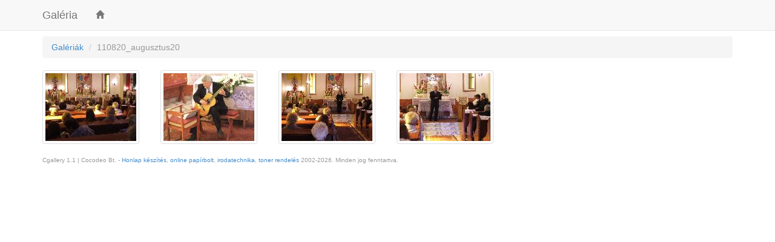

--- FILE ---
content_type: text/html; charset=UTF-8
request_url: http://dszk.sajobabony.hu/galeria/index.php?d=110820_augusztus20
body_size: 1138
content:
<!DOCTYPE html>
<html lang="en">
  <head>
    <meta charset="utf-8">
    <meta name="viewport" content="width=device-width, initial-scale=1.0">
    <meta name="description" content="Cgallery 1.1 - Auto Thumbnail Gallery">
    <meta name="author" content="Cocodeo Bt.">
    <link rel="shortcut icon" href="../../assets/ico/favicon.png">
<title>Cgallery 1.1</title>

<script src="js/jquery-1.10.2.min.js"></script>

<script src="js/lightbox-2.6.min.js"></script>
<script src="js/bootstrap.js"></script>
<link href="css/lightbox.css" rel="stylesheet" />
<link href="css/bootstrap.css" rel="stylesheet" />
<link href="css/style.css" rel="stylesheet" />

</head>
<body>
 <div class="navbar navbar-default navbar-fixed-top">
        <div class="container">
          <div class="navbar-header">
            <button type="button" class="navbar-toggle" data-toggle="collapse" data-target=".navbar-collapse">
              <span class="icon-bar"></span>
              <span class="icon-bar"></span>
              <span class="icon-bar"></span>
            </button>
            <a class="navbar-brand" href="#">Galéria</a>
          </div>
          <div class="collapse navbar-collapse">
            <ul class="nav navbar-nav">
              <li ><a href="/galeria/index.php"><span class="glyphicon glyphicon-home"></span></a></li>
           <!--   <li class="dropdown  active ">
                <a href="#" class="dropdown-toggle" data-toggle="dropdown"><span class="glyphicon glyphicon-folder-open"></span> <b class="caret"></b></a>
                <ul class="dropdown-menu">
                  <li class="dropdown-header">Galériák</li>
                  <li><a href="#">Separated link</a></li>
                  <li><a href="#">One more separated link</a></li>
                </ul>
              </li>-->
            </ul>
          </div><!--/.nav-collapse -->
        </div>
      </div>

<div class="container">
	
			<ol class="breadcrumb">
		<li><a href="/galeria/index.php">Galériák</a></li>
		<li class="active">110820_augusztus20</li>
		</ol>

					


			
							<div class="row">
				<div class="col-md-2"><a href="image.php?d=110820_augusztus20&amp;m=aug 20 001.jpg" data-lightbox="110820_augusztus20"  title="aug 20 001.jpg"><img src="image.php?d=110820_augusztus20&amp;t=aug 20 001.jpg" class="img-thumbnail alt="aug 20 001.jpg" /></a></div>
<div class="col-md-2"><a href="image.php?d=110820_augusztus20&amp;m=aug 20 013.jpg" data-lightbox="110820_augusztus20"  title="aug 20 013.jpg"><img src="image.php?d=110820_augusztus20&amp;t=aug 20 013.jpg" class="img-thumbnail alt="aug 20 013.jpg" /></a></div>
<div class="col-md-2"><a href="image.php?d=110820_augusztus20&amp;m=aug 20 022.jpg" data-lightbox="110820_augusztus20"  title="aug 20 022.jpg"><img src="image.php?d=110820_augusztus20&amp;t=aug 20 022.jpg" class="img-thumbnail alt="aug 20 022.jpg" /></a></div>
<div class="col-md-2"><a href="image.php?d=110820_augusztus20&amp;m=aug 20 023.jpg" data-lightbox="110820_augusztus20"  title="aug 20 023.jpg"><img src="image.php?d=110820_augusztus20&amp;t=aug 20 023.jpg" class="img-thumbnail alt="aug 20 023.jpg" /></a></div>
				</div>
				</div>
 <div id="footer">
      <div class="container">
        <p class="text-muted credit" style="font-size: 1rem !important">Cgallery 1.1 | Cocodeo Bt. - <a href="https://cocodeo.hu" target="_blank">Honlap készítés</a>, <a href="https://papirbolt.com" target="_blank">online papírbolt</a>, <a href="https://papirbolt.com/termekek/irodatechnika/irodatechnika" target="_blank">irodatechnika</a>, <a href="https://papirbolt.com/termekek/nyomtato-kellekanyag/toner" target="_blank">toner rendelés</a> 2002-2026. Minden jog fenntartva.</p>
      </div>
    </div>
</body>
</html>

--- FILE ---
content_type: text/css
request_url: http://dszk.sajobabony.hu/galeria/css/style.css
body_size: 142
content:
body {
  padding-top: 60px;
}

.container .credit {
  margin: 20px 0;
}

#footer > .container {
  padding-left: 15px;
  padding-right: 15px;
}

code {
  font-size: 80%;
}